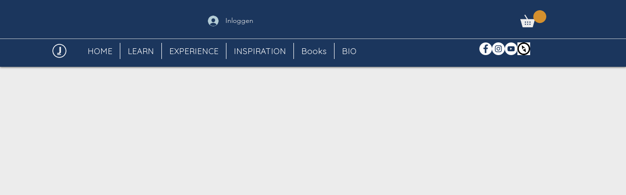

--- FILE ---
content_type: text/html; charset=utf-8
request_url: https://accounts.google.com/o/oauth2/postmessageRelay?parent=https%3A%2F%2Fstatic.parastorage.com&jsh=m%3B%2F_%2Fscs%2Fabc-static%2F_%2Fjs%2Fk%3Dgapi.lb.en.2kN9-TZiXrM.O%2Fd%3D1%2Frs%3DAHpOoo_B4hu0FeWRuWHfxnZ3V0WubwN7Qw%2Fm%3D__features__
body_size: 162
content:
<!DOCTYPE html><html><head><title></title><meta http-equiv="content-type" content="text/html; charset=utf-8"><meta http-equiv="X-UA-Compatible" content="IE=edge"><meta name="viewport" content="width=device-width, initial-scale=1, minimum-scale=1, maximum-scale=1, user-scalable=0"><script src='https://ssl.gstatic.com/accounts/o/2580342461-postmessagerelay.js' nonce="46CdmBLHNAXN0r17uiCCkQ"></script></head><body><script type="text/javascript" src="https://apis.google.com/js/rpc:shindig_random.js?onload=init" nonce="46CdmBLHNAXN0r17uiCCkQ"></script></body></html>